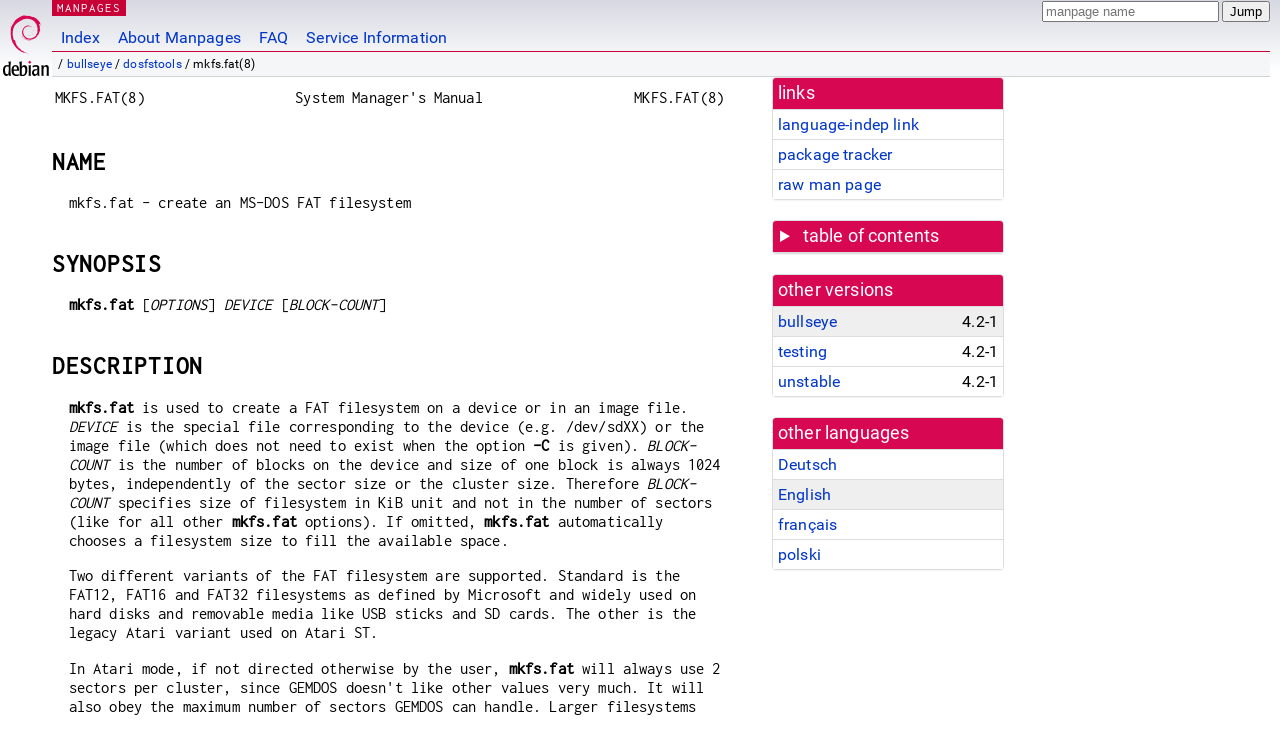

--- FILE ---
content_type: text/html; charset=utf-8
request_url: https://manpages.debian.org/bullseye/dosfstools/mkfs.fat.8
body_size: 9050
content:
<!DOCTYPE html>
<html lang="en">
<head>
<meta charset="UTF-8">
<meta name="viewport" content="width=device-width, initial-scale=1.0">
<title>mkfs.fat(8) — dosfstools — Debian bullseye — Debian Manpages</title>
<style type="text/css">
@font-face {
  font-family: 'Inconsolata';
  src: local('Inconsolata'), url(/Inconsolata.woff2) format('woff2'), url(/Inconsolata.woff) format('woff');
  font-display: swap;
}

@font-face {
  font-family: 'Roboto';
  font-style: normal;
  font-weight: 400;
  src: local('Roboto'), local('Roboto Regular'), local('Roboto-Regular'), url(/Roboto-Regular.woff2) format('woff2'), url(/Roboto-Regular.woff) format('woff');
  font-display: swap;
}

body {
	color: #000;
	background-color: white;
	background-image: linear-gradient(to bottom, #d7d9e2, #fff 70px);
	background-position: 0 0;
	background-repeat: repeat-x;
	font-family: sans-serif;
	font-size: 100%;
	line-height: 1.2;
	letter-spacing: 0.15px;
	margin: 0;
	padding: 0;
}

#header {
	padding: 0 10px 0 52px;
}

#logo {
	position: absolute;
	top: 0;
	left: 0;
	border-left: 1px solid transparent;
	border-right: 1px solid transparent;
	border-bottom: 1px solid transparent;
	width: 50px;
	height: 5.07em;
	min-height: 65px;
}

#logo a {
	display: block;
	height: 100%;
}

#logo img {
	margin-top: 5px;
	position: absolute;
	bottom: 0.3em;
	overflow: auto;
	border: 0;
}

p.section {
	margin: 0;
	padding: 0 5px 0 5px;
	font-size: 13px;
	line-height: 16px;
	color: white;
	letter-spacing: 0.08em;
	position: absolute;
	top: 0px;
	left: 52px;
	background-color: #c70036;
}

p.section a {
	color: white;
	text-decoration: none;
}

.hidecss {
	display: none;
}

#searchbox {
	text-align:left;
	line-height: 1;
	margin: 0 10px 0 0.5em;
	padding: 1px 0 1px 0;
	position: absolute;
	top: 0;
	right: 0;
	font-size: .75em;
}

#navbar {
	border-bottom: 1px solid #c70036;
}

#navbar ul {
	margin: 0;
	padding: 0;
	overflow: hidden;
}

#navbar li {
	list-style: none;
	float: left;
}

#navbar a {
	display: block;
	padding: 1.75em .5em .25em .5em;
	color: #0035c7;
	text-decoration: none;
	border-left: 1px solid transparent;
	border-right: 1px solid transparent;
}

#navbar a:hover
, #navbar a:visited:hover {
	background-color: #f5f6f7;
	border-left: 1px solid  #d2d3d7;
	border-right: 1px solid #d2d3d7;
	text-decoration: underline;
}

a:link {
	color: #0035c7;
}

a:visited {
	color: #54638c;
}

#breadcrumbs {
	line-height: 2;
	min-height: 20px;
	margin: 0;
	padding: 0;
	font-size: 0.75em;
	background-color: #f5f6f7;
	border-bottom: 1px solid #d2d3d7;
}

#breadcrumbs:before {
	margin-left: 0.5em;
	margin-right: 0.5em;
}

#content {
    margin: 0 10px 0 52px;
    display: flex;
    flex-direction: row;
    word-wrap: break-word;
}

.paneljump {
    background-color: #d70751;
    padding: 0.5em;
    border-radius: 3px;
    margin-right: .5em;
    display: none;
}

.paneljump a,
.paneljump a:visited,
.paneljump a:hover,
.paneljump a:focus {
    color: white;
}

@media all and (max-width: 800px) {
    #content {
	flex-direction: column;
	margin: 0.5em;
    }
    .paneljump {
	display: block;
    }
}

.panels {
    display: block;
    order: 2;
}

.maincontent {
    width: 100%;
    max-width: 80ch;
    order: 1;
}

.mandoc {
    font-family: monospace;
    font-size: 1.04rem;
}

.mandoc pre {
    white-space: pre-wrap;
}

#footer {
	border: 1px solid #dfdfe0;
	border-left: 0;
	border-right: 0;
	background-color: #f5f6f7;
	padding: 1em;
	margin: 1em 10px 0 52px;
	font-size: 0.75em;
	line-height: 1.5em;
}

hr {
	border-top: 1px solid #d2d3d7;
	border-bottom: 1px solid white;
	border-left: 0;
	border-right: 0;
	margin: 1.4375em 0 1.5em 0;
	height: 0;
	background-color: #bbb;
}

#content p {
    padding-left: 1em;
}

 

a, a:hover, a:focus, a:visited {
    color: #0530D7;
    text-decoration: none;
}

 
.panel {
  padding: 15px;
  margin-bottom: 20px;
  background-color: #ffffff;
  border: 1px solid #dddddd;
  border-radius: 4px;
  -webkit-box-shadow: 0 1px 1px rgba(0, 0, 0, 0.05);
          box-shadow: 0 1px 1px rgba(0, 0, 0, 0.05);
}

.panel-heading, .panel details {
  margin: -15px -15px 0px;
  background-color: #d70751;
  border-bottom: 1px solid #dddddd;
  border-top-right-radius: 3px;
  border-top-left-radius: 3px;
}

.panel-heading, .panel summary {
  padding: 5px 5px;
  font-size: 17.5px;
  font-weight: 500;
  color: #ffffff;
  outline-style: none;
}

.panel summary {
    padding-left: 7px;
}

summary, details {
    display: block;
}

.panel details ul {
  margin: 0;
}

.panel-footer {
  padding: 5px 5px;
  margin: 15px -15px -15px;
  background-color: #f5f5f5;
  border-top: 1px solid #dddddd;
  border-bottom-right-radius: 3px;
  border-bottom-left-radius: 3px;
}
.panel-info {
  border-color: #bce8f1;
}

.panel-info .panel-heading {
  color: #3a87ad;
  background-color: #d9edf7;
  border-color: #bce8f1;
}


.list-group {
  padding-left: 0;
  margin-bottom: 20px;
  background-color: #ffffff;
}

.list-group-item {
  position: relative;
  display: block;
  padding: 5px 5px 5px 5px;
  margin-bottom: -1px;
  border: 1px solid #dddddd;
}

.list-group-item > .list-item-key {
  min-width: 27%;
  display: inline-block;
}
.list-group-item > .list-item-key.versions-repository {
  min-width: 40%;
}
.list-group-item > .list-item-key.versioned-links-version {
  min-width: 40%
}


.versioned-links-icon {
  margin-right: 2px;
}
.versioned-links-icon a {
  color: black;
}
.versioned-links-icon a:hover {
  color: blue;
}
.versioned-links-icon-inactive {
  opacity: 0.5;
}

.list-group-item:first-child {
  border-top-right-radius: 4px;
  border-top-left-radius: 4px;
}

.list-group-item:last-child {
  margin-bottom: 0;
  border-bottom-right-radius: 4px;
  border-bottom-left-radius: 4px;
}

.list-group-item-heading {
  margin-top: 0;
  margin-bottom: 5px;
}

.list-group-item-text {
  margin-bottom: 0;
  line-height: 1.3;
}

.list-group-item:hover {
  background-color: #f5f5f5;
}

.list-group-item.active a {
  z-index: 2;
}

.list-group-item.active {
  background-color: #efefef;
}

.list-group-flush {
  margin: 15px -15px -15px;
}
.panel .list-group-flush {
  margin-top: -1px;
}

.list-group-flush .list-group-item {
  border-width: 1px 0;
}

.list-group-flush .list-group-item:first-child {
  border-top-right-radius: 0;
  border-top-left-radius: 0;
}

.list-group-flush .list-group-item:last-child {
  border-bottom: 0;
}

 

.panel {
float: right;
clear: right;
min-width: 200px;
}

.toc {
     
    width: 200px;
}

.toc li {
    font-size: 98%;
    letter-spacing: 0.02em;
    display: flex;
}

.otherversions {
     
    width: 200px;
}

.otherversions li,
.otherlangs li {
    display: flex;
}

.otherversions a,
.otherlangs a {
    flex-shrink: 0;
}

.pkgversion,
.pkgname,
.toc a {
    text-overflow: ellipsis;
    overflow: hidden;
    white-space: nowrap;
}

.pkgversion,
.pkgname {
    margin-left: auto;
    padding-left: 1em;
}

 

.mandoc {
     
    overflow: hidden;
    margin-top: .5em;
    margin-right: 45px;
}
table.head, table.foot {
    width: 100%;
}
.head-vol {
    text-align: center;
}
.head-rtitle {
    text-align: right;
}

 
.spacer, .Pp {
    min-height: 1em;
}

pre {
    margin-left: 2em;
}

.anchor {
    margin-left: .25em;
    visibility: hidden;
}

h1:hover .anchor,
h2:hover .anchor,
h3:hover .anchor,
h4:hover .anchor,
h5:hover .anchor,
h6:hover .anchor {
    visibility: visible;
}

h1, h2, h3, h4, h5, h6 {
    letter-spacing: .07em;
    margin-top: 1.5em;
    margin-bottom: .35em;
}

h1 {
    font-size: 150%;
}

h2 {
    font-size: 125%;
}

@media print {
    #header, #footer, .panel, .anchor, .paneljump {
	display: none;
    }
    #content {
	margin: 0;
    }
    .mandoc {
	margin: 0;
    }
}

 
 

.Bd { }
.Bd-indent {	margin-left: 3.8em; }

.Bl-bullet {	list-style-type: disc;
		padding-left: 1em; }
.Bl-bullet > li { }
.Bl-dash {	list-style-type: none;
		padding-left: 0em; }
.Bl-dash > li:before {
		content: "\2014  "; }
.Bl-item {	list-style-type: none;
		padding-left: 0em; }
.Bl-item > li { }
.Bl-compact > li {
		margin-top: 0em; }

.Bl-enum {	padding-left: 2em; }
.Bl-enum > li { }
.Bl-compact > li {
		margin-top: 0em; }

.Bl-diag { }
.Bl-diag > dt {
		font-style: normal;
		font-weight: bold; }
.Bl-diag > dd {
		margin-left: 0em; }
.Bl-hang { }
.Bl-hang > dt { }
.Bl-hang > dd {
		margin-left: 5.5em; }
.Bl-inset { }
.Bl-inset > dt { }
.Bl-inset > dd {
		margin-left: 0em; }
.Bl-ohang { }
.Bl-ohang > dt { }
.Bl-ohang > dd {
		margin-left: 0em; }
.Bl-tag {	margin-left: 5.5em; }
.Bl-tag > dt {
		float: left;
		margin-top: 0em;
		margin-left: -5.5em;
		padding-right: 1.2em;
		vertical-align: top; }
.Bl-tag > dd {
		clear: both;
		width: 100%;
		margin-top: 0em;
		margin-left: 0em;
		vertical-align: top;
		overflow: auto; }
.Bl-compact > dt {
		margin-top: 0em; }

.Bl-column { }
.Bl-column > tbody > tr { }
.Bl-column > tbody > tr > td {
		margin-top: 1em; }
.Bl-compact > tbody > tr > td {
		margin-top: 0em; }

.Rs {		font-style: normal;
		font-weight: normal; }
.RsA { }
.RsB {		font-style: italic;
		font-weight: normal; }
.RsC { }
.RsD { }
.RsI {		font-style: italic;
		font-weight: normal; }
.RsJ {		font-style: italic;
		font-weight: normal; }
.RsN { }
.RsO { }
.RsP { }
.RsQ { }
.RsR { }
.RsT {		text-decoration: underline; }
.RsU { }
.RsV { }

.eqn { }
.tbl { }

.HP {		margin-left: 3.8em;
		text-indent: -3.8em; }

 

table.Nm { }
code.Nm {	font-style: normal;
		font-weight: bold;
		font-family: inherit; }
.Fl {		font-style: normal;
		font-weight: bold;
		font-family: inherit; }
.Cm {		font-style: normal;
		font-weight: bold;
		font-family: inherit; }
.Ar {		font-style: italic;
		font-weight: normal; }
.Op {		display: inline; }
.Ic {		font-style: normal;
		font-weight: bold;
		font-family: inherit; }
.Ev {		font-style: normal;
		font-weight: normal;
		font-family: monospace; }
.Pa {		font-style: italic;
		font-weight: normal; }

 

.Lb { }
code.In {	font-style: normal;
		font-weight: bold;
		font-family: inherit; }
a.In { }
.Fd {		font-style: normal;
		font-weight: bold;
		font-family: inherit; }
.Ft {		font-style: italic;
		font-weight: normal; }
.Fn {		font-style: normal;
		font-weight: bold;
		font-family: inherit; }
.Fa {		font-style: italic;
		font-weight: normal; }
.Vt {		font-style: italic;
		font-weight: normal; }
.Va {		font-style: italic;
		font-weight: normal; }
.Dv {		font-style: normal;
		font-weight: normal;
		font-family: monospace; }
.Er {		font-style: normal;
		font-weight: normal;
		font-family: monospace; }

 

.An { }
.Lk { }
.Mt { }
.Cd {		font-style: normal;
		font-weight: bold;
		font-family: inherit; }
.Ad {		font-style: italic;
		font-weight: normal; }
.Ms {		font-style: normal;
		font-weight: bold; }
.St { }
.Ux { }

 

.Bf {		display: inline; }
.No {		font-style: normal;
		font-weight: normal; }
.Em {		font-style: italic;
		font-weight: normal; }
.Sy {		font-style: normal;
		font-weight: bold; }
.Li {		font-style: normal;
		font-weight: normal;
		font-family: monospace; }
body {
  font-family: 'Roboto', sans-serif;
}

.mandoc, .mandoc pre, .mandoc code, p.section {
  font-family: 'Inconsolata', monospace;
}

</style>
<link rel="search" title="Debian manpages" type="application/opensearchdescription+xml" href="/opensearch.xml">
<link rel="alternate" href="/bullseye/manpages-de/mkfs.fat.8.de.html" hreflang="de">
<link rel="alternate" href="/bullseye/dosfstools/mkfs.fat.8.en.html" hreflang="en">
<link rel="alternate" href="/bullseye/manpages-fr/mkfs.fat.8.fr.html" hreflang="fr">
<link rel="alternate" href="/bullseye/manpages-pl/mkfs.fat.8.pl.html" hreflang="pl">
</head>
<body>
<div id="header">
   <div id="upperheader">
   <div id="logo">
  <a href="https://www.debian.org/" title="Debian Home"><img src="/openlogo-50.svg" alt="Debian" width="50" height="61"></a>
  </div>
  <p class="section"><a href="/">MANPAGES</a></p>
  <div id="searchbox">
    <form action="https://dyn.manpages.debian.org/jump" method="get">
      <input type="hidden" name="suite" value="bullseye">
      <input type="hidden" name="binarypkg" value="dosfstools">
      <input type="hidden" name="section" value="8">
      <input type="hidden" name="language" value="en">
      <input type="text" name="q" placeholder="manpage name" required>
      <input type="submit" value="Jump">
    </form>
  </div>
 </div>
<div id="navbar">
<p class="hidecss"><a href="#content">Skip Quicknav</a></p>
<ul>
   <li><a href="/">Index</a></li>
   <li><a href="/about.html">About Manpages</a></li>
   <li><a href="/faq.html">FAQ</a></li>
   <li><a href="https://wiki.debian.org/manpages.debian.org">Service Information</a></li>
</ul>
</div>
   <p id="breadcrumbs">&nbsp;
     
     &#x2F; <a href="/contents-bullseye.html">bullseye</a>
     
     
     
     &#x2F; <a href="/bullseye/dosfstools/index.html">dosfstools</a>
     
     
     
     &#x2F; mkfs.fat(8)
     
     </p>
</div>
<div id="content">


<div class="panels" id="panels">
<div class="panel" role="complementary">
<div class="panel-heading" role="heading">
links
</div>
<div class="panel-body">
<ul class="list-group list-group-flush">
<li class="list-group-item">
<a href="/bullseye/dosfstools/mkfs.fat.8">language-indep link</a>
</li>
<li class="list-group-item">
<a href="https://tracker.debian.org/pkg/dosfstools">package tracker</a>
</li>
<li class="list-group-item">
<a href="/bullseye/dosfstools/mkfs.fat.8.en.gz">raw man page</a>
</li>
</ul>
</div>
</div>

<div class="panel toc" role="complementary" style="padding-bottom: 0">
<details>
<summary>
table of contents
</summary>
<div class="panel-body">
<ul class="list-group list-group-flush">

<li class="list-group-item">
  <a class="toclink" href="#NAME" title="NAME">NAME</a>
</li>

<li class="list-group-item">
  <a class="toclink" href="#SYNOPSIS" title="SYNOPSIS">SYNOPSIS</a>
</li>

<li class="list-group-item">
  <a class="toclink" href="#DESCRIPTION" title="DESCRIPTION">DESCRIPTION</a>
</li>

<li class="list-group-item">
  <a class="toclink" href="#OPTIONS" title="OPTIONS">OPTIONS</a>
</li>

<li class="list-group-item">
  <a class="toclink" href="#BUGS" title="BUGS">BUGS</a>
</li>

<li class="list-group-item">
  <a class="toclink" href="#SEE_ALSO" title="SEE ALSO">SEE ALSO</a>
</li>

<li class="list-group-item">
  <a class="toclink" href="#HOMEPAGE" title="HOMEPAGE">HOMEPAGE</a>
</li>

<li class="list-group-item">
  <a class="toclink" href="#AUTHORS" title="AUTHORS">AUTHORS</a>
</li>

</ul>
</div>
</details>
</div>

<div class="panel otherversions" role="complementary">
<div class="panel-heading" role="heading">
other versions
</div>
<div class="panel-body">
<ul class="list-group list-group-flush">

<li class="list-group-item active">
<a href="/bullseye/dosfstools/mkfs.fat.8.en.html">bullseye</a> <span class="pkgversion" title="4.2-1">4.2-1</span>
</li>

<li class="list-group-item">
<a href="/testing/dosfstools/mkfs.fat.8.en.html">testing</a> <span class="pkgversion" title="4.2-1">4.2-1</span>
</li>

<li class="list-group-item">
<a href="/unstable/dosfstools/mkfs.fat.8.en.html">unstable</a> <span class="pkgversion" title="4.2-1">4.2-1</span>
</li>

</ul>
</div>
</div>


<div class="panel otherlangs" role="complementary">
<div class="panel-heading" role="heading">
other languages
</div>
<div class="panel-body">
<ul class="list-group list-group-flush">

<li class="list-group-item">
<a href="/bullseye/manpages-de/mkfs.fat.8.de.html" title="German (de)">Deutsch</a>

</li>

<li class="list-group-item active">
<a href="/bullseye/dosfstools/mkfs.fat.8.en.html" title="English (en)">English</a>

</li>

<li class="list-group-item">
<a href="/bullseye/manpages-fr/mkfs.fat.8.fr.html" title="French (fr)">français</a>

</li>

<li class="list-group-item">
<a href="/bullseye/manpages-pl/mkfs.fat.8.pl.html" title="Polish (pl)">polski</a>

</li>

</ul>
</div>
</div>





</div>

<div class="maincontent">
<p class="paneljump"><a href="#panels">Scroll to navigation</a></p>
<div class="mandoc">
<table class="head">
  <tbody><tr>
    <td class="head-ltitle">MKFS.FAT(8)</td>
    <td class="head-vol">System Manager&#39;s Manual</td>
    <td class="head-rtitle">MKFS.FAT(8)</td>
  </tr>
</tbody></table>
<div class="manual-text">
<section class="Sh">
<h1 class="Sh" id="NAME">NAME<a class="anchor" href="#NAME">¶</a></h1>
<p class="Pp">mkfs.fat - create an MS-DOS FAT filesystem</p>
</section>
<section class="Sh">
<h1 class="Sh" id="SYNOPSIS">SYNOPSIS<a class="anchor" href="#SYNOPSIS">¶</a></h1>
<p class="Pp"><b>mkfs.fat</b> [<i>OPTIONS</i>] <i>DEVICE</i>
    [<i>BLOCK-COUNT</i>]</p>
</section>
<section class="Sh">
<h1 class="Sh" id="DESCRIPTION">DESCRIPTION<a class="anchor" href="#DESCRIPTION">¶</a></h1>
<p class="Pp"><b>mkfs.fat</b> is used to create a FAT filesystem on a device or
    in an image file. <i>DEVICE</i> is the special file corresponding to the
    device (e.g. /dev/sdXX) or the image file (which does not need to exist when
    the option <b>-C</b> is given). <i>BLOCK-COUNT</i> is the number of blocks
    on the device and size of one block is always 1024 bytes, independently of
    the sector size or the cluster size. Therefore <i>BLOCK-COUNT</i> specifies
    size of filesystem in KiB unit and not in the number of sectors (like for
    all other <b>mkfs.fat</b> options). If omitted, <b>mkfs.fat</b>
    automatically chooses a filesystem size to fill the available space.</p>
<p class="Pp">Two different variants of the FAT filesystem are supported.
    Standard is the FAT12, FAT16 and FAT32 filesystems as defined by Microsoft
    and widely used on hard disks and removable media like USB sticks and SD
    cards. The other is the legacy Atari variant used on Atari ST.</p>
<p class="Pp">In Atari mode, if not directed otherwise by the user,
    <b>mkfs.fat</b> will always use 2 sectors per cluster, since GEMDOS doesn&#39;t
    like other values very much. It will also obey the maximum number of sectors
    GEMDOS can handle. Larger filesystems are managed by raising the logical
    sector size. An Atari-compatible serial number for the filesystem is
    generated, and a 12 bit FAT is used only for filesystems that have one of
    the usual floppy sizes (720k, 1.2M, 1.44M, 2.88M), a 16 bit FAT otherwise.
    This can be overridden with the <b>-F</b> option. Some PC-specific boot
    sector fields aren&#39;t written, and a boot message (option <b>-m</b>) is
    ignored.</p>
</section>
<section class="Sh">
<h1 class="Sh" id="OPTIONS">OPTIONS<a class="anchor" href="#OPTIONS">¶</a></h1>
<dl class="Bl-tag">
  <dt id="a"><a class="permalink" href="#a"><b>-a</b></a></dt>
  <dd>Normally, for any filesystem except very small ones, <b>mkfs.fat</b> will
      align all the data structures to cluster size, to make sure that as long
      as the partition is properly aligned, so will all the data structures in
      the filesystem. This option disables alignment; this may provide a handful
      of additional clusters of storage at the expense of a significant
      performance degradation on RAIDs, flash media or large-sector hard
    disks.</dd>
  <dt id="A"><a class="permalink" href="#A"><b>-A</b></a></dt>
  <dd>Select using the Atari variation of the FAT filesystem if that isn&#39;t
      active already, otherwise select standard FAT filesystem. This is selected
      by default if <b>mkfs.fat</b> is run on 68k Atari Linux.</dd>
  <dt id="b"><a class="permalink" href="#b"><b>-b</b>
    <i>SECTOR-OF-BACKUP</i></a></dt>
  <dd>Selects the location of the backup boot sector for FAT32. Default depends
      on number of reserved sectors, but usually is sector 6. If there is a free
      space available after the backup boot sector then backup of the FAT32 info
      sector is put after the backup boot sector, usually at sector 7. The
      backup must be within the range of reserved sectors. Value 0 completely
      disables creating of backup boot and info FAT32 sectors.</dd>
  <dt id="c"><a class="permalink" href="#c"><b>-c</b></a></dt>
  <dd>Check the device for bad blocks before creating the filesystem.</dd>
  <dt id="C"><a class="permalink" href="#C"><b>-C</b></a></dt>
  <dd>Create the file given as <i>DEVICE</i> on the command line, and write the
      to-be-created filesystem to it. This can be used to create the new
      filesystem in a file instead of on a real device, and to avoid using
      <b>dd</b> in advance to create a file of appropriate size. With this
      option, the <i>BLOCK-COUNT</i> must be given, because otherwise the
      intended size of the filesystem wouldn&#39;t be known. The file created is a
      sparse file, which actually only contains the meta-data areas (boot
      sector, FATs, and root directory). The data portions won&#39;t be stored on
      the disk, but the file nevertheless will have the correct size. The
      resulting file can be copied later to a floppy disk or other device, or
      mounted through a loop device.</dd>
  <dt id="D"><a class="permalink" href="#D"><b>-D</b>
    <i>DRIVE-NUMBER</i></a></dt>
  <dd>Specify the BIOS drive number to be stored in the FAT boot sector. For
      hard disks and removable medias it is usually 0x80–0xFF (0x80 is
      first hard disk C:, 0x81 is second hard disk D:, ...), for floppy devices
      or partitions to be used for floppy emulation it is 0x00–0x7F (0x00
      is first floppy A:, 0x01 is second floppy B:).</dd>
  <dt id="f"><a class="permalink" href="#f"><b>-f</b>
    <i>NUMBER-OF-FATS</i></a></dt>
  <dd>Specify the number of file allocation tables in the filesystem. The
      default is 2.</dd>
  <dt id="F"><a class="permalink" href="#F"><b>-F</b> <i>FAT-SIZE</i></a></dt>
  <dd>Specifies the type of file allocation tables used (12, 16 or 32 bit). If
      nothing is specified, <b>mkfs.fat</b> will automatically select between
      12, 16 and 32 bit, whatever fits better for the filesystem size.</dd>
  <dt id="g"><a class="permalink" href="#g"><b>-g</b>
    <i>HEADS</i>/<i>SECTORS-PER-TRACK</i></a></dt>
  <dd>Specify <i>HEADS</i> and <i>SECTORS-PER-TRACK</i> numbers which represents
      disk geometry of <i>DEVICE</i>. Both numbers are stored into the FAT boot
      sector. Number <i>SECTORS-PER-TRACK</i> is used also for aligning the
      total count of FAT sectors. By default disk geometry is read from
      <i>DEVICE</i> itself. If it is not available then <i>LBA-Assist
      Translation</i> and translation table from the <i>SD Card Part 2 File
      System Specification</i> based on total number of disk sectors is
    used.</dd>
  <dt id="h"><a class="permalink" href="#h"><b>-h</b>
    <i>NUMBER-OF-HIDDEN-SECTORS</i></a></dt>
  <dd>Specify the number of so-called <i>hidden sectors</i>, as stored in the
      FAT boot sector: this number represents the beginning sector of the
      partition containing the file system. Normally this is an offset (in
      sectors) relative to the start of the disk, although for MBR logical
      volumes contained in an extended partition of type 0x05 (a non-LBA
      extended partition), a quirk in the MS-DOS implementation of FAT requires
      it to be relative to the partition&#39;s immediate containing Extended Boot
      Record. Boot code and other software handling FAT volumes may also rely on
      this field being set up correctly; most modern FAT implementations will
      ignore it. By default, if the <i>DEVICE</i> is a partition block device,
      <b>mkfs.fat</b> uses the partition offset relative to disk start.
      Otherwise, <b>mkfs.fat</b> assumes zero. Use this option to override this
      behaviour.</dd>
  <dt id="i"><a class="permalink" href="#i"><b>-i</b> <i>VOLUME-ID</i></a></dt>
  <dd>Sets the volume ID of the newly created filesystem; <i>VOLUME-ID</i> is a
      32-bit hexadecimal number (for example, 2e24ec82). The default is a number
      which depends on the filesystem creation time.</dd>
  <dt id="I"><a class="permalink" href="#I"><b>-I</b></a></dt>
  <dd>Ignore and disable safety checks. By default <b>mkfs.fat</b> refuses to
      create a filesystem on a device with partitions or virtual mapping.
      <b>mkfs.fat</b> will complain and tell you that it refuses to work. This
      is different when using MO disks. One doesn&#39;t always need partitions on MO
      disks. The filesystem can go directly to the whole disk. Under other OSes
      this is known as the <i>superfloppy</i> format. This switch will force
      <b>mkfs.fat</b> to work properly.</dd>
  <dt id="l"><a class="permalink" href="#l"><b>-l</b> <i>FILENAME</i></a></dt>
  <dd>Read the bad blocks list from <i>FILENAME</i>.</dd>
  <dt id="m"><a class="permalink" href="#m"><b>-m</b>
    <i>MESSAGE-FILE</i></a></dt>
  <dd>Sets the message the user receives on attempts to boot this filesystem
      without having properly installed an operating system. The message file
      must not exceed 418 bytes once line feeds have been converted to carriage
      return-line feed combinations, and tabs have been expanded. If the
      filename is a hyphen (-), the text is taken from standard input.</dd>
  <dt id="M"><a class="permalink" href="#M"><b>-M</b>
    <i>FAT-MEDIA-TYPE</i></a></dt>
  <dd>Specify the media type to be stored in the FAT boot sector. This value is
      usually 0xF8 for hard disks and is 0xF0 or a value from 0xF9 to 0xFF for
      floppies or partitions to be used for floppy emulation.</dd>
  <dt id="mbr"><a class="permalink" href="#mbr"><b>--mbr</b>[=<i>y</i>|<i>yes</i>|<i>n</i>|<i>no</i>|<i>a</i>|<i>auto</i>]</a></dt>
  <dd>Fill (fake) MBR table with disk signature one partition which starts at
      sector 0 (includes MBR itself) and spans whole disk device. It is needed
      only for non-removable disks used on Microsoft Windows systems and only
      when formatting whole unpartitioned disk. Location of the disk signature
      and partition table overlaps with the end of the first FAT sector (boot
      code location), therefore there is no additional space usage. Default is
      <i>auto</i> mode in which <b>mkfs.fat</b> put MBR table only for
      non-removable disks when formatting whole unpartitioned disk.</dd>
  <dt id="n"><a class="permalink" href="#n"><b>-n</b>
    <i>VOLUME-NAME</i></a></dt>
  <dd>Sets the volume name (label) of the filesystem. The volume name can be up
      to 11 characters long. Supplying an empty string, a string consisting only
      of white space or the string &#34;NO NAME&#34; as <i>VOLUME-NAME</i> has
      the same effect as not giving the <b>-n</b> option. The default is no
      label.</dd>
  <dt id="codepage"><a class="permalink" href="#codepage"><b>--codepage</b>=<i>PAGE</i></a></dt>
  <dd>Use DOS codepage <i>PAGE</i> to encode label. By default codepage 850 is
      used.</dd>
  <dt id="r"><a class="permalink" href="#r"><b>-r</b>
    <i>ROOT-DIR-ENTRIES</i></a></dt>
  <dd>Select the minimal number of entries available in the root directory. The
      default is 112 or 224 for floppies and 512 for hard disks. Note that this
      is minimal number and it may be increased by <b>mkfs.fat</b> due to
      alignment of structures. See also <b>mkfs.fat</b> option <b>-a</b>.</dd>
  <dt id="R"><a class="permalink" href="#R"><b>-R</b>
    <i>NUMBER-OF-RESERVED-SECTORS</i></a></dt>
  <dd>Select the minimal number of reserved sectors. With FAT32 format at least
      2 reserved sectors are needed, the default is 32. Otherwise the default is
      1 (only the boot sector). Note that this is minimal number and it may be
      increased by <b>mkfs.fat</b> due to alignment of structures. See also
      <b>mkfs.fat</b> option <b>-a</b>.</dd>
  <dt id="s"><a class="permalink" href="#s"><b>-s</b>
    <i>SECTORS-PER-CLUSTER</i></a></dt>
  <dd>Specify the number of disk sectors per cluster. Must be a power of 2, i.e.
      1, 2, 4, 8, ... 128.</dd>
  <dt id="S"><a class="permalink" href="#S"><b>-S</b>
    <i>LOGICAL-SECTOR-SIZE</i></a></dt>
  <dd>Specify the number of bytes per logical sector. Must be a power of 2 and
      greater than or equal to 512, i.e. 512, 1024, 2048, 4096, 8192, 16384, or
      32768. Values larger than 4096 are not conforming to the FAT file system
      specification and may not work everywhere.</dd>
  <dt id="v"><a class="permalink" href="#v"><b>-v</b></a></dt>
  <dd>Verbose execution.</dd>
  <dt id="offset"><a class="permalink" href="#offset"><b>--offset</b>
    <i>SECTOR</i></a></dt>
  <dd>Write the filesystem at a specific sector into the device file. This is
      useful for creating a filesystem in a partitioned disk image without
      having to set up a loop device.</dd>
  <dt id="variant"><a class="permalink" href="#variant"><b>--variant</b>
    <i>TYPE</i></a></dt>
  <dd>Create a filesystem of variant <i>TYPE</i>. Acceptable values are
      <i>standard</i> and <i>atari</i> (in any combination of upper/lower case).
      See above under DESCRIPTION for the differences.</dd>
  <dt id="help"><a class="permalink" href="#help"><b>--help</b></a></dt>
  <dd>Display option summary and exit.</dd>
  <dt id="invariant"><a class="permalink" href="#invariant"><b>--invariant</b></a></dt>
  <dd>Use constants for normally randomly generated or time based data such as
      volume ID and creation time. Multiple runs of <b>mkfs.fat</b> on the same
      device create identical results with this option. Its main purpose is
      testing <b>mkfs.fat</b>.</dd>
</dl>
</section>
<section class="Sh">
<h1 class="Sh" id="BUGS">BUGS<a class="anchor" href="#BUGS">¶</a></h1>
<p class="Pp"><b>mkfs.fat</b> can not create boot-able filesystems. This isn&#39;t
    as easy as you might think at first glance for various reasons and has been
    discussed a lot already. <b>mkfs.fat</b> simply will not support it ;)</p>
</section>
<section class="Sh">
<h1 class="Sh" id="SEE_ALSO">SEE ALSO<a class="anchor" href="#SEE_ALSO">¶</a></h1>
<p class="Pp"><a href="/bullseye/dosfstools/fatlabel.8.en.html">fatlabel(8)</a>, <a href="/bullseye/dosfstools/fsck.fat.8.en.html">fsck.fat(8)</a></p>
</section>
<section class="Sh">
<h1 class="Sh" id="HOMEPAGE">HOMEPAGE<a class="anchor" href="#HOMEPAGE">¶</a></h1>
<p class="Pp">The home for the <b>dosfstools</b> project is its
    <a class="Lk" href="https://github.com/dosfstools/dosfstools">GitHub project
    page</a>.</p>
</section>
<section class="Sh">
<h1 class="Sh" id="AUTHORS">AUTHORS<a class="anchor" href="#AUTHORS">¶</a></h1>
<p class="Pp"><b>dosfstools</b> were written by
    <a class="Mt" href="mailto:werner.almesberger@lrc.di.epfl.ch">Werner
    Almesberger</a>,
    <a class="Mt" href="mailto:Roman.Hodek@informatik.uni-erlangen.de">Roman
    Hodek</a>, and others. Current maintainers are
    <a class="Mt" href="mailto:aeb@debian.org">Andreas Bombe</a> and
    <a class="Mt" href="mailto:pali.rohar@gmail.com">Pali Rohár</a>.</p>
</section>
</div>
<table class="foot">
  <tbody><tr>
    <td class="foot-date">2021-01-31</td>
    <td class="foot-os">dosfstools 4.2</td>
  </tr>
</tbody></table>
</div>
</div>
</div>
<div id="footer">

<p><table>
<tr>
<td>
Source file:
</td>
<td>
mkfs.fat.8.en.gz (from <a href="http://snapshot.debian.org/package/dosfstools/4.2-1/">dosfstools 4.2-1</a>)
</td>
</tr>

<tr>
<td>
Source last updated:
</td>
<td>
2021-02-08T01:13:30Z
</td>
</tr>

<tr>
<td>
Converted to HTML:
</td>
<td>
2023-04-16T16:00:01Z
</td>
</tr>
</table></p>

<hr>
<div id="fineprint">
<p>debiman 74fb94d, see <a
href="https://github.com/Debian/debiman/">github.com/Debian/debiman</a>.
Found a problem? See the <a href="/faq.html">FAQ</a>.</p>
</div>
</div>

<script type="application/ld+json">
"{\"@context\":\"http://schema.org\",\"@type\":\"BreadcrumbList\",\"itemListElement\":[{\"@type\":\"ListItem\",\"position\":1,\"item\":{\"@type\":\"Thing\",\"@id\":\"/contents-bullseye.html\",\"name\":\"bullseye\"}},{\"@type\":\"ListItem\",\"position\":2,\"item\":{\"@type\":\"Thing\",\"@id\":\"/bullseye/dosfstools/index.html\",\"name\":\"dosfstools\"}},{\"@type\":\"ListItem\",\"position\":3,\"item\":{\"@type\":\"Thing\",\"@id\":\"\",\"name\":\"mkfs.fat(8)\"}}]}"
</script>
